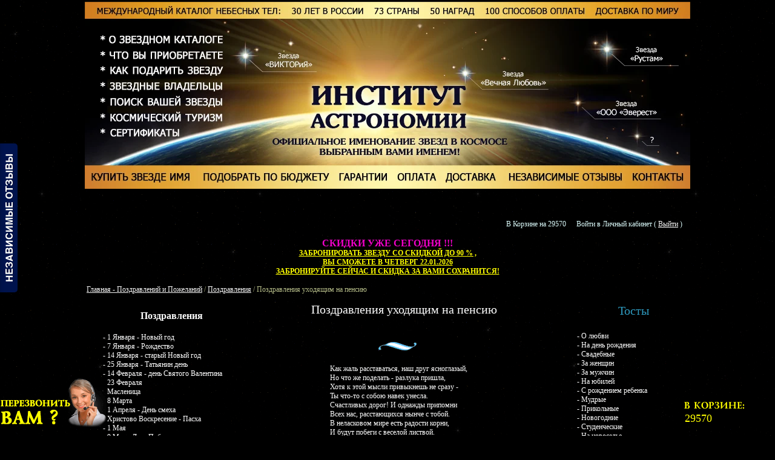

--- FILE ---
content_type: text/html; charset=UTF-8
request_url: https://astroinstitute.ru/pozdravlenie/pozdrav/pen/2.php
body_size: 17439
content:
<!DOCTYPE HTML PUBLIC "-//W3C//DTD HTML 4.01 Transitional//EN">
<html>
<head>

<title>Поздравления уходящим на пенсию</title>
<meta http-equiv="Content-Type" content="text/html; charset=utf-8">
<meta name="Description" content="Поздравления уходящим на пенсию
">
<LINK href="../../css.css" tppabs="/pozdravlenie/css.css" type="text/css" rel="stylesheet">
<script type='text/javascript'>
function addf() {
var browser = navigator.appName;
if (browser.match('Explorer')) {
window.external.AddFavorite('../../index.php'/*tpa=/pozdravlenie/*/, 'Пожелания и Поздравления - Поздравления, тосты, афоризмы и СМС поздравления');
} else alert('Ваш браузер не поддерживает функцию автоматического добавления страницы в закладки.\n\nЧтобы вручную добавить эту страницу в закладки, нажмите CTRL+D');
}

function allClose(){
	var list = document.getElementById("open").getElementsByTagName("span");
	for(var i=0;i<list.length;i++){
		list[i].style.display = "none";
	}
}
function openMenu(node){
	var subMenu = node.parentNode.getElementsByTagName("span")[0];
	subMenu.style.display == "none" ? subMenu.style.display = "block" : subMenu.style.display = "none";
}

</script>
<!-- Начало Роскомнадзор счетчик Гугл аналитика скрыть https://habr.com/ru/companies/click/articles/915364/ -->

<!-- Не менять скрипт, в нем отложенная загрузка на 5 сек.  -->
<!-- Global site tag (gtag.js) - Google Analytics -->
<!--<script async src="https://www.googletagmanager.com/gtag/js?id=G-1LJZPY5L7R"></script>
<script>
    setTimeout(function(){
        // Код вынутый из счетчика
    window.dataLayer = window.dataLayer || [];
    function gtag(){dataLayer.push(arguments);}
    gtag('js', new Date());

    gtag('config', 'G-1LJZPY5L7R');
        // Конец кода вынутого из счетчика
    }, 5000);
</script>-->
<!-- End Global site tag (gtag.js) - Google Analytics -->
<!-- Конец Роскомнадзор счетчик Гугл аналитика скрыть https://habr.com/ru/companies/click/articles/915364/ -->
</head>
<body>
  <div align="center">
      <link rel="stylesheet" type="text/css" href="/space.css" tppabs="/space.css">


<!-- код для вставки — баннер болезнь вирус -->
<!--<br>
<div class="stars" style="margin: auto;width:1000px;wibox-shadow: rgb(255, 155, 1) 0px -1px 15px 2px;background-color: rgba(196, 81, 5, 0.258824);"><table><tbody><tr><td width="150px" style="padding-left:30px;" class="move"><b>Переезд<br></b></td><td width="650px">
                <br>
                Проект «Именование Звезд» с доменного имени ROSKOCMOC.ru переехал на этот и домен ROSASTRONOMY.ru, по вопросам гарантийных обязательств и для управления приобретенными правами, обращайтесь по данным адресам. Для повышения качества посещения данного и доменного имени ИнститутАстрономии.рф (для удобства восприятия далее сокращенно на сайте(с пробелами или без): Институт Астрономии),  мы используем cookie-файлы и другие технологии в соотв. с <a href="https://astroinstitute.ru/dogovor/confidential/" rel="nofollow" style="color: #ffffff; text-decoration: underline">Политикой защиты данных</a>, <a href="https://astroinstitute.ru/dogovor/privacy-policy/" rel="nofollow" style="color: #ffffff; text-decoration: underline">соглашением о конфиденциальности</a> и условиями <a href="https://astroinstitute.ru/dogovor/" rel="nofollow" style="color: #ffffff; text-decoration: underline">пользовательского соглашения</a> заключаемые с Продавцом ООО «МКС». Если вы остаетесь на сайте, это означает, что вы ознакомлены и принимаете их. Продавец не связан с Госкорпорацией «Роскосмос».
                <br>
                <br></td>
            <td width="150px" style="padding-left:30px;" class="move"><b><a href="#">ПРИНИМАЮ</a> (скрыть)<br></b></td></td>
        </tr></tbody></table></div>
<br>-->

<!-- код - баннер болезнь вирус -->

<!--<br>
<div class="stars" style="margin: auto;width:1000px;wibox-shadow: rgb(255, 155, 1) 0px -1px 15px 2px;background-color: rgba(196, 81, 5, 0.258824);"><table><tbody><tr><td width="150px" style="padding-left:30px;" class="move"><b>КОРОНАВИРУС<br>РЕЖИМ РАБОТЫ</b></td><td width="100px" style="text-align:center;"></td><td width="650px">
                <br>
                Во время пандемии коронавирусом и мы, и службы доставки - продолжаем работать для вас. <br>
                И сегодня, и всегда, круглосуточно и без выходных!<br>
                Это наш вклад в борьбу с вирусом, ведь самоизоляция не повод перестать поздравлять с праздниками!
                <br>
                <br></td>
        </tr></tbody></table></div>
<br>--><!-- код конец - баннер болезнь вирус -->


<link  rel="stylesheet" href="/js/jquery-ui-1.9.2.custom.css"/>
<table width="1000px" align="center" style="background: #000;"><tr><td><img src="/header/header10.webp" title="Международный Каталог Небесных Тел &laquo;ЗВЕЗДНЫЙ КАТАЛОГ РОССИИ&raquo;" width="1000" height="309" border="0" align="middle" usemap="#Map" />
          <map name="Map" id="Map"><area shape="rect" coords="186,259,410,308" href="/readyNabor.php" target="_parent" title="СИСТЕМА НАГЛЯДНО СГЕНЕРИРУЕТ ПОДАРКИ ПОД ВАШ БЮДЖЕТ" class="style107" /><area shape="rect" coords="793,45,997,206" href="/sovet.php"  target="_parent" title="Как выбрать Имя для звезды" class="style107" /><area shape="rect" coords="241,61,390,141" href="/sovet.php"  target="_parent" title="Как выбрать Имя для звезды" class="style107" /><area shape="rect" coords="598,82,783,163" href="/sovet.php"  target="_parent" title="Как выбрать Имя для звезды" class="style107" /><area shape="rect" coords="284,227,731,247" href="/"  target="_parent" title="На главную страницу -  Международный Каталог Небесных Тел ИнститутАстрономии.рф" class="style107" /><area shape="rect" coords="352,192,642,226" href="/"  target="_parent" title="На главную страницу -  Международный Каталог Небесных Тел ИнститутАстрономии.рф" class="style107" /><area shape="rect" coords="838,-2,1003,37" href="/delivery.php" target="_parent" title="Доставка по всему миру, более 130 городов для самовывоза" class="style107" /><area shape="rect" coords="559,-4,649,37" href="/sertifikati.php" target="_parent" title="Сертификаты и награды Международного Каталога Небесных Тел" class="style107" /><area shape="rect" coords="0,0,556,36" href="/catalog.php" target="_parent" title="73 Страны" class="style107" />
        <area shape="rect" coords="508,247,588,311" href="/oplata/" class="oplata" target="_parent" title="Оплата более 100 способов">
          <area shape="rect" coords="0,74,239,100" href="/documents.php" target="_parent" title="Что Вы приобретаете? Документы тем, кто хочет купить Звезду!" class="style107" />
            <area shape="rect" coords="415,259,507,311" href="/garantii.php" target="_parent" title="ГАРАНТИИ - ИНСТИТУТ-АСТРОНОМИИ.РФ " class="style107" />
            <area shape="rect" coords="652,-1,835,35" href="/oplata/" target="_parent" title="Более 100 способов оплаты" class="style107" />
            <area shape="rect" coords="422,45,567,192" href="/"  target="_parent" title="На главную страницу -  Международный Каталог Небесных Тел ИнститутАстрономии.рф" class="style107" />
            <area shape="rect" coords="-5,242,182,309" href="/order.php" target="_parent" title="Купить Имя Звезде в космосе-Интернет-магазин" class="style107" />
            <area shape="rect" coords="2,152,236,177" href="/name.php" target="_parent" title="ПОИСК ЗАРЕГИСТРИРОВАННОГО НЕБЕСНОГО ТЕЛА В МЕЖДУНАРОДНОМ КАТАЛОГЕ НЕБЕСНЫХ ТЕЛ/ЗВЕЗДНОМ КАТАЛОГЕ" class="style107" />
            <area shape="rect" coords="584,268,693,308" href="/delivery.php" target="_parent" title="Доставка по всему миру" class="style107" />
            <area shape="rect" coords="898,233,1001,319" href="/contact.php" target="_parent" title="Салоны продаж и Контактная информация ИнститутАстрономии.рф" class="style107" />
            <area shape="rect" coords="691,263,897,308" href="/guestbook.php" target="_parent" title="Независимые отзывы о ИнститутАстрономии.рф" class="style107" />
            <area shape="rect" coords="-1,46,237,75" href="/catalog.php" target="_parent" title="ОФИЦИАЛЬНАЯ РЕГИСТРАЦИЯ ИМЕНИ ЗВЕЗДЫ В ИНСТИТУТ-АСТРОНОМИИ.РФ " class="style107" />
            <area shape="rect" coords="2,126,232,151" href="/megastars.php" target="_parent" title="Звёздные владельцы из мира шоу-бизнеса" class="style107" />
            <area shape="rect" coords="-1,99,231,124" href="/sovet.php" target="_parent" title="Как подарить Звезду?" class="style107" />
            <area shape="rect" coords="1,179,237,205" href="/kosmoturizm.php" target="_parent" title="Космический туризм официально от ИнститутАстрономии.рф" class="style107" />
            <area shape="rect" coords="1,205,234,232" href="/sertifikati.php"  target="_parent" title="Сертификаты и награды Международного Каталога Небесных Тел" class="style107" />
      </map></td></tr></table>
<script type="text/javascript">
//<![CDATA[
function addLink() {
var body_element = document.getElementsByTagName('body')[0];
var selection = window.getSelection();
var pagelink = "<br />Назовите Звезду в космосе Именем дорогого вам человека!<br /> Оригинальный, незабываемый, вечный подарок!<br />https://astroinstitute.ru"; // Ссылка на ваш сайт и его название
var copytext = selection + pagelink;
var newdiv = document.createElement('div');
newdiv.style.position = 'absolute';
newdiv.style.left = '-99999px';
body_element.appendChild(newdiv);
newdiv.innerHTML = copytext;
selection.selectAllChildren(newdiv);
window.setTimeout( function() {
body_element.removeChild(newdiv);
}, 0);
}
document.oncopy = addLink;
//]]>
</script>


<br>
<br>



<!-- код для вставки — баннер новый сайт rosastronomy.ru -->
<!-- код конец - баннер  новый сайт --><br>
		<tr><td><script type="text/javascript" src="/jquery.min.js"></script>
<script type="text/javascript" src="/js/jquery.cookie.js"></script>
<style>
   @font-face {
	font-family:Lazurski-Bold;
	src:url('/font/lazurskibold.ttf'), url('/font/lazurskibold.eot');
       font-display: fallback;
}
.kroshki{
    height:20px;
    padding:0px;
}
.kroshki li{
    float:left;
    text-decoration: none;
    font-size: 10px;
    list-style: none;
}
a:hover {
text-decoration: underline;
color: #FF0000;
}
a:visited {
text-decoration: none;
color: #cfcdcd;
}
a:link {
color: #f5f5f5;
}
.kroshki li:before{
content: "»";
font-size: 19px;
color:#fff;
font-family: Lazurski-Bold;
position: relative;
top: 2px;
padding-right: 2px;
}
.cityvar{
    color:#fff;
}
.city_list{
    list-style:none;
}
.zaglavCity{
    color: rgb(0, 199, 216);
font-size: 20px;
}
.login{
    color: white;
text-align: center;
border-radius: 3px;
font-size: 15px;
}
.cart{
font-size:12px;color:#DDFDFD;
font-family:Tahoma;
}
.citys{
width: 950px;
height: 300px;
position: fixed;
top: 100px;
background-color: #000;
border: 1px solid #fff;
z-index: 9999;
overflow: auto;
border-radius: 12px;
left: 50%;
margin-left: -475px;
}
#city_win{
	position:absolute;
	padding:20px;
	background-color:#999;
	top:25px;
	background-color:#FFF;
	border:10px solid #e1dfdf;
	display:block;
	z-index: 999999999;
	display:block;
	width:936px;
	height:350px;
}
#cityL a{
    color:#000;
    height:15px;
    width:14px;
    cursor:pointer;

}
#cityL a:hover{
cursor:pointer;
}
#city_win table tr td{
	vertical-align:top;
	font-size:12px;
}
#cus{
	width:34px;
	height:18px;
	background-image:url(../../../../../../images/cusoc.png);
	position:absolute;
	top:-18px;
}
#cityTabs{
    margin:0px;
    margin-left:-57px;
    margin-bottom:20px;
    font-size:24px;
}
#cityTabs li{
    list-style: none;
    float:left;
    margin-left: 20px;
}
.rigen{
    color:#444;
}
.rigen:hover{
    color:blue;
    cursor:pointer;
}
#cus{
	width:34px;
	height:18px;
	position:absolute;
	top:-18px;
}
.cityton{
width:100%;
height:4000px;
position:fixed;
top:0px;
left:0px;
background-color:rgba(0, 0, 0, 0.7);
z-index: 99999999;
display:none;
}
.searchcity{
width:100%;
height:40px;
position:absolute;
top:0px;
border-bottom:3px solid #e1dfdf;
left:0px;
overflow:auto;
}
.rigenblock{
width:347px;
height:344px;
border-right:3px solid #e1dfdf;
position:absolute;
top:44px;
overflow:auto;
color:#000;
left:0px;
}
.glblock{
position: absolute;
top: 40px;
height: 350px;
width: 626px;
left: 350px;
overflow: auto;
}
.rigenlist{
list-style: none;
margin: 0px;
padding: 0px;
}
.rigenlist li{
border-top: 1px solid #ccc;
}
.cityCl{
cursor:pointer;
}
.cityCl:hover{
background-color:rgb(223, 223, 223);
}
.cityList{
margin: 0px;
color: #000;
width: 157px;
float: left;
}
.cityList li{
list-style:none;
}
</style>
<table width="1000px" align="center" class="lineInfo"><tr>
<td width="260px" style="text-align:right;position:relative;"><span class="cart cartName" style="font-family:Tahoma;">В Корзине на 29570 <nobr class='rubl rubl14'></nobr> </span><span style="text-align:right;font-size: 12px;padding-right: 10px;color:#DDFDFD;margin-left: 14px;"><a href="/lk.php" style="text-decoration:none; color:#DDFDFD; font-family:Tahoma;"> Войти в Личный кабинет </a>( <a href='?exits=1'>Выйти</a> )</span></td>
<div class="login"><!--Войти--></div></td>
</tr>
</table>
<script>
$().ready(function(){
$('.logins').click(function(){
$("#autification, .cityton").css('display','block');
});
$('.closeAut').click(function(){
$("#autification, .cityton").css('display','none');
});
$('.cart').click(function(){
$('.customCart').css('display','block');
$('.cityton').css('display','block');
if(window.location.pathname != "/katalog/"){
$.post('/cart_cust.php',{mix:$.cookie('mixed')}, function(d){$('.cartBody').html(d);});
}else{
$.post('/cart_custKatalog.php',{mix:$.cookie('mixed')}, function(d){$('.cartBody').html(d);});
}
});
$('.cityton').click(function(){
$('.customCart').css('display','none');
$(this).css('display','none');
$("#autification, .cityton").css('display','none');
});
$('.closeCart').click(function(){
$('.customCart').css('display','none');
$('.cityton').css('display','none');
});
});
</script>
<style>
.logins{
cursor:pointer;
}
.customCart{
width: 800px;
height: 94%;
border: 1px solid #ccc;
background-color: #fff;
position: fixed;
top: 3%;
left: 50%;
margin-left: -400px;
z-index: 99999999999999;
display: none;
}
.cartBody{
height:92%;
width:100%;
overflow:auto;
}
.customCart td{
font-size:12px;
color:#000;
}
.customCart table{
width:600px;
}
#autification{
display:none;
width: 250px;
height: 290px;
background-color:rgb(56, 181, 199);
position: fixed;
left: 50%;
margin-left: -125px;
top: 50%;
margin-top: -150px;
z-index: 999999999;
}
#autification2{
display: none;
width: 250px;
height: 290px;
background-color: rgb(56, 181, 199);
margin-left: auto;
margin-top: auto;
position: absolute;
z-index: 999999999;
right: 0px;
}
#autification span{
font-size: 22px;
color: #fff;
}
#autification form{
margin:20px;
}
#autification input{
font-size:16px;
}
#autification2 span{
font-size: 22px;
color: #fff;
}
#autification2 form{
margin:20px;
}
#autification2 input{
font-size:16px;
width:200px;
}
.topPanels{
width: 231px;
border-radius: 9px 9px 0px 0px;
padding: 10px;
border: 1px solid #333;
height: 3px;
border: 0px;
}
.closeAut{
cursor:pointer;
position: absolute;
background: red;
border-radius: 25px;
width: 16px;
text-align: center;
color: #fff;
font-weight: bold;
top: 2px;
right: 5px;
font-size: 12px;
border: 1px solid #fff;
}
.closeAut:hover{
color: #ccc;
border: 1px solid #ccc;
}
</style>
<div class="customCart">
<img src="/images/close_8520.png" style="position:absolute; top:-12px; right:-12px; cursor:pointer;" class="closeCart">
<div class="cartBody"></div>
<div style="text-align:center; color:#000;"><a href="/order.php" style="color:rgb(6, 6, 177);">КОРЗИНА НАГЛЯДНО ПОКАЗЫВАЕТ ТО, ЧТО ВЫ ЗАКАЗЫВАЕТЕ,<br>
ОТПРАВИТЬ ЗАКАЗ МОЖНО НА 5 ШАГЕ СТРАНИЦЫ ФОРМЫ БРОНИРОВАНИЯ<br>
        ПЕРЕЙТИ ...</a></div>
</div>
<div class="cityton"></div>
<div id="autification">
<div class="topPanels"><span style="margin-top: -9px;
margin-top: 0px;
display: block;
font-weight: bold;
text-align: center;
color: #ffffff;
font-family: Lazurski-Bold;
font-size: 24px;">Личный кабинет</span><img src="/images/close_8520.png" style="position: absolute;
top: -13px;
right: -13px;
cursor: pointer;
width: 25px;" class="closeAut"></div>
<form method="post">
<span style="font-size: 12px;
font-family: Tahoma;">Номер заказа:</span><br>
<input type="text" name="orderID"><br>
<span style="font-size: 12px;
font-family: Tahoma;">Email:</span><br>
<input type="text" name="email"><br>
<input type="submit" value="Войти в личный кабинет" name="login" style="font-size: 12px;
font-family: Tahoma;">
</form>
<p style="text-align: left;
font-size: 14px;
width: 200px;
margin-left: 20px;
color: #ffffff;">Данные для входа есть в письме с Вашим заказом. <br>Для совершения заказа перейдите в <br><a href="/order.php" style="color:blue">МАГАЗИН ЗВЕЗД</a></p>
</div>
</td></tr>
  <p><script>
window.onload = function() {
    var frames = document.getElementsByTagName("iframe");
    for (var i = 0; i < frames.length; i++) {
        frames[i].src += "&wmode=opaque";
    }
}
$().ready(function(){
d = new Date();
UTCtime = d.getTimezoneOffset();
height=screen.height;  
$.post('/timeGMT.php',{timec:UTCtime, mix:$.cookie('mixed'), hei:height},function(d){});
});
</script>
<script>
if(!$.cookie('time')){
    d = new Date();
   $.cookie('time', d.getTime()); 
}
// ********** MAKE YOUR CHANGES HERE
var text="СКИДКИ УЖЕ СЕГОДНЯ !!! " // YOUR 
var speed=80 // SPEED OF FADE
var uslovie=0;
var time=1363282752586;
var bliz="СКОРО СКИДКИ !!!";
var last22="СКИДКИ СЕГОДНЯ И ЗАВТРА!!! ";
if(uslovie != 0)text=bliz;
else{
    ds = new Date();
}
// ********** LEAVE THE NEXT BIT ALONE!
if (document.all||document.getElementById){
document.write('<a href="/news.php" style=\"text-decoration:none;\"><span id="highlight" style="font-weight:bold; font-family: Tahoma; font-size:16px">' + text + '</span><br/></a>')
document.write('<span style="font-weight:bold; color:yellow;font-family: Tahoma;">');
var storetext=document.getElementById? document.getElementById("highlight") : document.all.highlight
}
else
document.write(text)
var hex=new Array("00","14","28","3C","50","64","78","8C","A0","B4","C8","DC","F0")
var r=1
var g=1
var b=1
var seq=1
function changetext(){
rainbow="#"+hex[r]+hex[g]+hex[b]
storetext.style.color=rainbow
}
function change(){
if (seq==6){
b--
if (b==0)
seq=1
}
if (seq==5){
r++
if (r==12)
seq=6
}
if (seq==4){
g--
if (g==0)
seq=5
}
if (seq==3){
b++
if (b==12)
seq=4
}
if (seq==2){
r--
if (r==0)
seq=3
}
if (seq==1){
g++
if (g==12)
seq=2
}
changetext()
}
function starteffect(){
if (document.all||document.getElementById)
flash=setInterval("change()",speed)
}
starteffect()
                </script>
                </font><a href="/news.php" style="color: #FFFF00; font-family: Tahoma;" class="discount">ЗАБРОНИРОВАТЬ ЗВЕЗДУ СО СКИДКОЙ ДО 90 % , <br>ВЫ СМОЖЕТЕ
                <script language="javascript" type="text/javascript"><!--
var d = new Date();
if(uslovie !=0)d.setTime(time);
s = d.getDate();
s = s+uslovie;
d.setDate(s);
var day=new Array("В ВОСКРЕСЕНЬЕ","В ПОНЕДЕЛЬНИК","ВО ВТОРНИК",
"В СРЕДУ","В ЧЕТВЕРГ","В ПЯТНИЦУ","В СУББОТУ");

var month=new Array("01","02","03","04","05","06",
"07","08","09","10","11","12");
document.write(day[d.getDay()]+" " +d.getDate()+ "." + month[d.getMonth()]
+ "." + d.getFullYear() + "</a>");
document.write('<br><a href="/news.php" style="color: #FFFF00; " class="discount"><span style="font-size:12px; font-family: Tahoma;font-weight:bold;">ЗАБРОНИРУЙТЕ СЕЙЧАС И СКИДКА ЗА ВАМИ СОХРАНИТСЯ!</span></a>');
document.write('</span>');
//--></script>
<script>
$('.discount').hover(function(){
	$('a.discount').css("text-decoration", 'underline');
}, function(){
	$('a.discount').css("text-decoration", 'none');
});
</script>
</p>
</div>
<table width="1000" border="0" align="center" >
	<tr>
		<td>
		<p align="left"><font color="#B5BC88"><a href="../../index.php" tppabs="/pozdravlenie/index.php">Главная - Поздравлений и Пожеланий</a> /
		<a href="../index.php" tppabs="/pozdravlenie/pozdrav/">Поздравления</a> / Поздравления уходящим на пенсию</font></td>
	</tr>
</table>
</div>

<table align="center" cellpadding="0" cellspacing="0" class="ob">
  <tr>
    <td class="obleft">
    <table cellspacing="0" cellpadding="0" class="spl" height="100%">
        <tr>
          <td class="splv"><h1>Поздравления</h1></td>
       </tr> 
        <tr height="100%" >
          <td class="splc" valign="top">
          <a href="../ny/index.php" tppabs="/pozdravlenie/pozdrav/ny/index.php" class="lspl">- 1 Января - Новый год</a><br>
            <a href="../7y/index.php" tppabs="/pozdravlenie/pozdrav/7y/index.php" class="lspl">- 7 Января - Рождество</a><br>
            <a href="../14y/index.php" tppabs="/pozdravlenie/pozdrav/14y/index.php" class="lspl">- 14 Января - старый Новый год</a><br>
            <a href="../25y/index.php" tppabs="/pozdravlenie/pozdrav/25y/index.php" class="lspl">- 25 Января - Татьянин день</a><br>
            <a href="../14f/index.php" tppabs="/pozdravlenie/pozdrav/14f/index.php" class="lspl">- 14 Февраля - день Святого Валентина </a><br>
            <a href="../23f/index.php" tppabs="/pozdravlenie/pozdrav/23f/index.php" class="lspl">- 23 Февраля </a><br>
            <a href="../mas/index.php" tppabs="/pozdravlenie/pozdrav/mas/index.php" class="lspl">- Масленица </a><br>
            <a href="../8ma/index.php" tppabs="/pozdravlenie/pozdrav/8ma/index.php" class="lspl">- 8 Марта </a><br>
            <a href="../1ap/index.php" tppabs="/pozdravlenie/pozdrav/1ap/index.php" class="lspl">- 1 Апреля - День смеха</a><br>
            <a href="../pas/index.php" tppabs="/pozdravlenie/pozdrav/pas/index.php" class="lspl">- Христово Воскресение - Пасха </a><br>
            <a href="../1mai/index.php" tppabs="/pozdravlenie/pozdrav/1mai/index.php" class="lspl">- 1 Мая </a><br>
            <a href="../9mai/index.php" tppabs="/pozdravlenie/pozdrav/9mai/index.php" class="lspl">- 9 Мая - День Победы </a><br>
            <a href="../pz/index.php" tppabs="/pozdravlenie/pozdrav/pz/index.php" class="lspl">- Последний звонок </a><br>
            <a href="../12iu/index.php" tppabs="/pozdravlenie/pozdrav/12iu/index.php" class="lspl">- 12 Июня - День России </a><br>
            <a href="../vv/index.php" tppabs="/pozdravlenie/pozdrav/vv/index.php" class="lspl">- Выпускной вечер </a><br>
            <a href="../1se/index.php" tppabs="/pozdravlenie/pozdrav/1se/index.php" class="lspl">- 1 Сентября - День знаний </a><br>
            <a href="../5ok/index.php" tppabs="/pozdravlenie/pozdrav/5ok/index.php" class="lspl">- 5 Октября - День учителя </a><br>
            <a href="../boss/index.php" tppabs="/pozdravlenie/pozdrav/boss/index.php" class="lspl">- Владельцу фирмы </a><br>
            <a href="../voen/index.php" tppabs="/pozdravlenie/pozdrav/voen/index.php" class="lspl">- Военным, призывникам </a><br>
            <a href="../index.php" tppabs="/pozdravlenie/pozdrav/index.php" class="lspl">- Восточный гороскоп </a><br>
            <a href="../gd/index.php" tppabs="/pozdravlenie/pozdrav/gd/index.php" class="lspl">- Гороскоп друидов </a><br>
            <a href="../kol/index.php" tppabs="/pozdravlenie/pozdrav/kol/index.php" class="lspl">- Коллеге </a><br>
            <a href="../kpod/index.php" tppabs="/pozdravlenie/pozdrav/kpod/index.php" class="lspl">- К подарку </a><br>
            <a href="../loj/index.php" tppabs="/pozdravlenie/pozdrav/loj/index.php" class="lspl">- Любимой, жене, подруге </a><br>
            <a href="../lom/index.php" tppabs="/pozdravlenie/pozdrav/lom/index.php" class="lspl">- Любимому, мужу </a><br>
            <a href="../sva/index.php" tppabs="/pozdravlenie/pozdrav/sva/index.php" class="lspl">- На свадьбу </a><br>
            <a href="../ub/index.php#sva" tppabs="/pozdravlenie/pozdrav/ub/index.php#sva" class="lspl">- На свадебный юбилей </a><br>
            <a href="../nach/index.php" tppabs="/pozdravlenie/pozdrav/nach/index.php" class="lspl">- Начальнику </a><br>
            <a href="../ub/index.php" tppabs="/pozdravlenie/pozdrav/ub/index.php" class="lspl">- На юбилей по годам </a><br>
            <a href="../novr/index.php" tppabs="/pozdravlenie/pozdrav/novr/index.php" class="lspl">- Новорожденному </a><br>
            <a href="../1kl/index.php" tppabs="/pozdravlenie/pozdrav/1kl/index.php" class="lspl">- Первокласснику </a><br>
            <a href="../index.php#grzn" tppabs="/pozdravlenie/pozdrav/index.php#grzn" class="lspl">- По знакам Зодиака </a><br>
            <a href="../poj/index.php" tppabs="/pozdravlenie/pozdrav/poj/index.php" class="lspl">- Пожелания </a><br>
            <a href="../imj/index.php" tppabs="/pozdravlenie/pozdrav/imj/index.php" class="lspl">- По именам - женщинам </a><br>
            <a href="../imm/index.php" tppabs="/pozdravlenie/pozdrav/imm/index.php" class="lspl">- По именам - мужчинам </a><br>
            <a href="../praz/index.php" tppabs="/pozdravlenie/pozdrav/praz/index.php" class="lspl">- Праздничные </a><br>
            <a href="../prof/index.php" tppabs="/pozdravlenie/pozdrav/prof/index.php" class="lspl">- Профессиональные </a><br>
            <a href="../reb/index.php" tppabs="/pozdravlenie/pozdrav/reb/index.php" class="lspl">- Ребенку </a><br>
            <a href="../stu/index.php" tppabs="/pozdravlenie/pozdrav/stu/index.php" class="lspl">- Студенту </a><br>
            <a href="../dr/index.php" tppabs="/pozdravlenie/pozdrav/dr/index.php" class="lspl">- С днем рождения</a> <br>
            <a href="../nov/index.php" tppabs="/pozdravlenie/pozdrav/nov/index.php" class="lspl">- С новосельем </a><br>
            <a href="../razv/index.php" tppabs="/pozdravlenie/pozdrav/razv/index.php" class="lspl">- С разводом, 2-м браком </a><br>
            <a href="../ub/index.php" tppabs="/pozdravlenie/pozdrav/ub/index.php" class="lspl">- С юбилеем </a><br>
            <a href="index.php" tppabs="/pozdravlenie/pozdrav/pen/index.php" class="lspl">- Уходящим на пенсию </a><br>
            <a href="../uch/index.php" tppabs="/pozdravlenie/pozdrav/uch/index.php" class="lspl">- Учителю </a><br>
            <a href="../index.php#grzn" tppabs="/pozdravlenie/pozdrav/index.php#grzn" class="lspl">- Цветочный гороскоп </a><br>
            <a href="../index.php" tppabs="/pozdravlenie/pozdrav/index.php" class="lspl"><b>- Все темы </b> </a></td>
       
  
          <td bgcolor="#F3F3DD"></td>

          </td>
        </tr>
      
      </table>    
    </td>
    <td class="obcent"><div class="otst">
		<div align="right">		<h1 class="red" align="center">Поздравления уходящим на пенсию</h1>
		<table border="0" width="76%" id="table5"><br>
			<tr class="txt">
				<td class="txt">
	           <br><img border="0" src="../../im/line.gif" tppabs="/pozdravlenie/im/line.gif"><br><br>
Как жаль расставаться, наш друг ясноглазый,<br>
Но что же поделать - разлука пришла,<br>
Хотя к этой мысли привыкнешь не сразу -<br>
Ты что-то с собою навек унесла.<br>
Счастливых дорог! И однажды припомни<br>
Всех нас, расстающихся нынче с тобой.<br>
В неласковом мире есть радости корни,<br>
И будут побеги с веселой листвой.<br>
<br><img border="0" src="../../im/line.gif" tppabs="/pozdravlenie/im/line.gif"><br><br>
Как ни грустно, все завершается,<br>
Сквозь судьбу пролегли года,<br>
И поэтому мы прощаемся,<br>
Но, конечно, не навсегда.<br>
Пусть останется в сердце песнею<br>
Все, что грело так много лет,<br>
Все, что сделали с вами вместе мы,<br>
В этой жизни оставив след...

	            </td>
			</tr>
		</table>

                <p align="center">	
                    <a href="index.php" tppabs="/pozdravlenie/pozdrav/pen/index.php"><font size="3">В начало</font></a> 
 			    </p>

				<p align="center">
<a href="index.php" tppabs="/pozdravlenie/pozdrav/pen/index.php">-1- &nbsp;</a><font color="#818181">-2- &nbsp;</font> </p>
	          
      	</div>


          
      </div></td>
     <td class="obright" bgcolor="#F5F7E9"><table cellspacing="0" cellpadding="0" class="spr">
        <tr>
          <td class="spr_t"><h1 class="dop">Тосты</h1></td>
        </tr>
        <tr>
          <td class="sprc">
          <a href="../../tost/love/index.php" tppabs="/pozdravlenie/tost/love/index.php" class="lspl">- О любви</a><br>
            <a href="../../tost/dr/index.php" tppabs="/pozdravlenie/tost/dr/index.php" class="lspl">- На день рождения </a><br>
            <a href="../../tost/sva/index.php" tppabs="/pozdravlenie/tost/sva/index.php" class="lspl">- Свадебные</a><br>
            <a href="../../tost/jen/index.php" tppabs="/pozdravlenie/tost/jen/index.php" class="lspl">- За женщин</a><br>
            <a href="../../tost/muj/index.php" tppabs="/pozdravlenie/tost/muj/index.php" class="lspl">- За мужчин</a><br>
            <a href="../../tost/ybiley/index.php" tppabs="/pozdravlenie/tost/ybiley/index.php" class="lspl">- На юбилей</a><br>
            <a href="../../tost/baby/index.php" tppabs="/pozdravlenie/tost/baby/index.php" class="lspl">- С рождением ребенка</a><br>
            <a href="../../tost/mdr/index.php" tppabs="/pozdravlenie/tost/mdr/index.php" class="lspl">- Мудрые</a><br>
            <a href="../../tost/pricol/index.php" tppabs="/pozdravlenie/tost/pricol/index.php" class="lspl">- Прикольные</a><br>
            <a href="../../tost/ny/index.php" tppabs="/pozdravlenie/tost/ny/index.php" class="lspl">- Новогодние</a><br>
            <a href="../../tost/stud/index.php" tppabs="/pozdravlenie/tost/stud/index.php" class="lspl">- Студенческие</a><br>
            <a href="../../tost/novosel/index.php" tppabs="/pozdravlenie/tost/novosel/index.php" class="lspl">- На новоселье</a><br>
            <a href="../../tost/povod/index.php" tppabs="/pozdravlenie/tost/povod/index.php" class="lspl">- Был бы повод </a><br>
            <a href="../../tost/9may/index.php" tppabs="/pozdravlenie/tost/9may/index.php" class="lspl">- На 9 Мая</a><br>
            <a href="../../tost/index.php" tppabs="/pozdravlenie/tost/index.php" class="lspl"><b>- Все темы </b></a><br>
</td>
        </tr>
        <tr>
          <td class="spr_n">&nbsp;</td>
        </tr>
      </table>
	<table border="0" width="100%" id="table3" cellspacing="0" cellpadding="0" bgcolor="#000">
		<tr>
			<td>&nbsp;</td>
		</tr>
	</table>

	  <table cellspacing="0" cellpadding="0" class="spr">
        <tr>
          <td class="spr_af"><h1 class="dop">Афоризмы</h1></td>
        </tr>
        <tr>
          <td class="sprc">
               <a href="../../aforizm/oshizni/index.php" tppabs="/pozdravlenie/aforizm/oshizni/index.php" class="lspl">- О жизни</a><br>
            <a href="../../aforizm/olove/index.php" tppabs="/pozdravlenie/aforizm/olove/index.php" class="lspl">- О любви</a><br>
            <a href="../../aforizm/prikol/index.php" tppabs="/pozdravlenie/aforizm/prikol/index.php" class="lspl">- Прикольные</a><br>
            <a href="../../aforizm/child/index.php" tppabs="/pozdravlenie/aforizm/child/index.php" class="lspl">- О детях</a><br>
            <a href="../../aforizm/job/index.php" tppabs="/pozdravlenie/aforizm/job/index.php" class="lspl">- О работе</a><br>
            <a href="../../aforizm/drujba/index.php" tppabs="/pozdravlenie/aforizm/drujba/index.php" class="lspl">- О дружбе</a><br>
            <a href="../../aforizm/obuchebe/index.php" tppabs="/pozdravlenie/aforizm/obuchebe/index.php" class="lspl">- Об учебе</a><br>
            <a href="../../aforizm/muj/index.php" tppabs="/pozdravlenie/aforizm/muj/index.php" class="lspl">- О мужчинах</a><br>
            <a href="../../aforizm/jen/index.php" tppabs="/pozdravlenie/aforizm/jen/index.php" class="lspl">- О женщинах</a><br>
            <a href="../../aforizm/chelovek/index.php" tppabs="/pozdravlenie/aforizm/chelovek/index.php" class="lspl">- О человеке</a><br>
            <a href="../../aforizm/index.php" tppabs="/pozdravlenie/aforizm/index.php" class="lspl"><b>- Все темы </b></a><br>
</td>
        </tr>
        <tr>
          <td class="spr_n">&nbsp;</td>
        </tr>
      </table>
	  <table border="0" width="100%" id="table2" cellspacing="0" cellpadding="0">
		<tr>
			<td bgcolor="#000">&nbsp;</td>
		</tr>
	</table>

	  <table cellspacing="0" cellpadding="0" class="spr">
        <tr>
          <td class="spr_sms"><h1 class="dop">СМС поздравления</h1></td>
        </tr>
        <tr>
          <td class="sprc">
           <a href="../../sms/pozdr/sv/index.php" tppabs="/pozdravlenie/sms/pozdr/sv/index.php" class="lspl">- К свадьбе</a><br>
            <a href="../../sms/pozdr/dr/index.php" tppabs="/pozdravlenie/sms/pozdr/dr/index.php" class="lspl">- С Днем рождения</a><br>
            <a href="../../sms/pozdr/ub/index.php" tppabs="/pozdravlenie/sms/pozdr/ub/index.php" class="lspl">- На юбилей</a><br>
            <a href="../../sms/pozdr/ng/index.php" tppabs="/pozdravlenie/sms/pozdr/ng/index.php" class="lspl">- На новый год</a><br>
            <a href="../../sms/pozdr/poj/index.php" tppabs="/pozdravlenie/sms/pozdr/poj/index.php" class="lspl">- Пожелания</a><br>
            <a href="../../sms/pozdr/23f/index.php" tppabs="/pozdravlenie/sms/pozdr/23f/index.php" class="lspl">- На 23 Февраля</a><br>
            <a href="../../sms/pozdr/8m/index.php" tppabs="/pozdravlenie/sms/pozdr/8m/index.php" class="lspl">- На 8 марта</a><br>
            <a href="../../sms/pozdr/index.php" tppabs="/pozdravlenie/sms/pozdr/index.php" class="lspl"><b>- Все темы </b></a><br>
</td>
        </tr>
        <tr>
          <td class="spr_n">&nbsp;</td>
        </tr>
      </table>
	<table border="0" width="100%" id="table1" cellspacing="0" cellpadding="0">
		<tr>
			<td bgcolor="#000">&nbsp;</td>
		</tr>
	</table>

	  <table cellspacing="0" cellpadding="0" class="spr">
        <tr>
          <td class="spr_smspoz"><h1 class="dop">SMS</h1></td>
        </tr>
        <tr>
          <td class="sprc">
            <a href="../../sms/pricol/index.php" tppabs="/pozdravlenie/sms/pricol/index.php" class="lspl">- Прикольные</a><br>
            <a href="../../sms/love/index.php" tppabs="/pozdravlenie/sms/love/index.php" class="lspl">- Любовные</a><br>
            <a href="../../sms/podkol/index.php" tppabs="/pozdravlenie/sms/podkol/index.php" class="lspl">- Подколки</a><br>
            <a href="../../sms/krasiv/index.php" tppabs="/pozdravlenie/sms/krasiv/index.php" class="lspl">- Красивые</a><br>
            <a href="../../sms/index.php" tppabs="/pozdravlenie/sms/index.php" class="lspl"><b>- Все темы </b></a></p>
            <p><a href="/megastars.php"><img height=300 alt="Звёздные владельцы из мира шоу-бизнеса" hspace=5 src="/starprezent/our_sertificate.webp" tppabs="/starprezent/our_sertificate.webp" width=200 align=middle vspace=4 border=0></a><br>
            <img src="/kalendar.php" alt="Праздники сегодня" width="189" border="0" align="right"></p>
            <p><br>
          </p></td>
        </tr>
        </table>
	  </td>  </tr>
</table>
<div align="center">
<table border="0" width="1000" id="table4" cellspacing="0" cellpadding="0">
	<tr>
		<td class="spln" rowspan="2" width="271"></td>
		<td rowspan="2">&nbsp;</td>
		<td class="spr_n" width="217">&nbsp;</td>
	</tr>
	<tr>
		<td height="11"></td>
	</tr>
	<tr>
		<td colspan="3">&nbsp;</td>
	</tr>
</table>

</div>

<table align="center" cellpadding="0" cellspacing="0" class="niz">
  <tr> 
    <td rowspan="2" valign="top" class="nizleft"> <div class="txtcopy"><img src="/image/16plussign.png" title="Извините, просмотр сайта разрешен только для лиц, достигших 16 лет." width="22" height="21" align="left"> Copyright 1990-2026  <br>
        © All Rights Reserved.<br>
	<br><center><b><a href="../../inf/index.php" tppabs="/pozdravlenie/inf/"><u></u></a></b></center>
	</div></td>
    <td colspan="2"><div class="txtcopy"> <a href="../index.php" tppabs="/pozdravlenie/pozdrav/" class="lniz">Поздравления</a> <a href="../../tost/index.php" tppabs="/pozdravlenie/tost/" class="lniz">Тосты</a> <a href="../../aforizm/index.php" tppabs="/pozdravlenie/aforizm/" class="lniz">Афоризмы</a> <a href="../../sms/index.php" tppabs="/pozdravlenie/sms/" class="lniz">СМС</a> 
    <a href="../../sms/pozdr/index.php" tppabs="/pozdravlenie/sms/pozdr/" class="lniz">СМС  поздравления</a> <a href="../../zastol/pesni/index.php" tppabs="/pozdravlenie/zastol/pesni/" class="lniz">Застольные песни</a></div></td>
  </tr>
  <tr> 
    <td>
<div class="txtcopy"><br>
        <nobr>При создании сайта использованы интеллектуальная собственность создателей сборника. </nobr><br>
Полное или частичное воспроизведение материалов сайта возможно только при наличии <br>
активной гиперссылки на - <br><a href="../../index.php" tppabs="/pozdravlenie/index.php">Пожелания и Поздравления </a> - Поздравления уходящим на пенсию<br>
        </div></td>
     <td class="nizright"><div align="center">
   
     
	  &nbsp;
</div></td>
  </tr>
</table><!-- Yandex.Metrika counter -->
<div style="display:none;"></div>


<!-- /Yandex.Metrika counter --><script type="text/javascript">
function  getPageSize(){
       var xScroll, yScroll;
 
       if (window.innerHeight && window.scrollMaxY) {
               xScroll = document.body.scrollWidth;
               yScroll = window.innerHeight + window.scrollMaxY;
       } else if (document.body.scrollHeight > document.body.offsetHeight){ 
               xScroll = document.body.scrollWidth;
               yScroll = document.body.scrollHeight;
       } else if (document.documentElement && document.documentElement.scrollHeight > document.documentElement.offsetHeight){ 
               xScroll = document.documentElement.scrollWidth;
               yScroll = document.documentElement.scrollHeight;
       } else { 
               xScroll = document.body.offsetWidth;
               yScroll = document.body.offsetHeight;
       }
 
       var windowWidth, windowHeight;
       if (self.innerHeight) { 
               windowWidth = self.innerWidth;
               windowHeight = self.innerHeight;
       } else if (document.documentElement && document.documentElement.clientHeight) { 
               windowWidth = document.documentElement.clientWidth;
               windowHeight = document.documentElement.clientHeight;
       } else if (document.body) { 
               windowWidth = document.body.clientWidth;
               windowHeight = document.body.clientHeight;
       }
 
       
       if(yScroll < windowHeight){
               pageHeight = windowHeight;
       } else {
               pageHeight = yScroll;
       }
 
      
       if(xScroll < windowWidth){
               pageWidth = windowWidth;
       } else {
               pageWidth = xScroll;
       }
 
       return [pageWidth,pageHeight,windowWidth,windowHeight];
}
c = getPageSize();
if(c[0]>1100){
    var reformalOptions = {
        project_id: 29348,
        project_host: "BuyStar.Reformal.ru",
        tab_orientation: "left",
        tab_indent: "50%",
        tab_bg_color: "#00134d",
        tab_border_color: "#FFFFFF",
        tab_image_url: "https://tab.reformal.ru/0J3QldCX0JDQktCY0KHQmNCc0KvQlSDQntCi0JfQq9CS0Ks=/FFFFFF/4c23fc309e7cf13a0342e095af217f0d/left/0/tab.png",
        tab_border_width: 1
    };
    
    (function() {
        var script = document.createElement('script');
        script.type = 'text/javascript'; script.async = true;
        script.src = ('https:' == document.location.protocol ? 'https://' : 'http://') + 'media.reformal.ru/widgets/v3/reformal.js';
        document.getElementsByTagName('head')[0].appendChild(script);
    })();
}
</script><noscript><a href="https://reformal.ru" class="visible-md visible-lg"><img src="https://media.reformal.ru/reformal.png" /></a><a href="https://BuyStar.Reformal.ru">НЕЗАВИСИМЫЕ ОТЗЫВЫ</a></noscript>
<td height=50 align=center valign=middle background="/parapsyhology.gif" bgcolor=#000000><p align="center" class="podrobno style9">
            

<style>
#footer {
position: fixed;
font-family: Lazurski-Bold;
right: 0;
bottom: 15px;
color: #fff;
width: 150px;
height: 39px;
cursor:pointer;
padding: 3px;
z-index: 10;
}
#footer2 {
position: fixed;
left: 0px;
bottom: 15px;
color: #fff;
z-index: 10;
}
.zvonok{
cursor:pointer;
}
</style>
<script>
if(window.location.pathname != "/katalog/"){
var summ = 29570;
}
</script><script>skidka=0</script><script>
$().ready(function(){
$('#footer').css('left', 'inherit');
$('#footer').css('right', '0');
});
</script>
<div id="footer" class="cart visible-lg visible-md" >
          <a style="color: yellow;" >
          <span style="font-size: 16px;
color: yellow;
font-family: Lazurski-Bold;
width: 102px;
display: block;
text-align: right;
height: 3px;">В КОРЗИНЕ:</span><br>
          <span id="priceMag" style="font-size:18px;display: block;text-indent: 4px;">000 <nobr class="rubl rubl18"></nobr></span>
    </a>
</div>
<div id="footer2" class="zvonok" >
         <a target="_self"> <img src="/images/perezvonitvam.gif" alt="ПЕРВЫЙ ОСВОБОДИВШИЙСЯ ОПЕРАТОР ПОЗВОНИТ ВАМ И ОФОРМИТ ЗАКАЗ ОНЛАЙН!" width="176" height="80" border="0" align="absmiddle"></a>
        </div>
<div class="zvonokWin">
<p style="text-align: center;
color: #fff;
font-size: 16px;
font-weight: bold;
font-family: Tahoma;">НЕТ ВРЕМЕНИ РАЗБИРАТЬСЯ С САЙТОМ ?<br>
<span style="font-weight:normal;font-size: 14px;">МЫ ПЕРЕЗВОНИМ ВАМ, ОБЪЯСНИМ И ВСЕ СДЕЛАЕМ ЗА ВАС!</span><br>
ИЛИ </span><br> ВВЕДИТЕ БЮДЖЕТ <br> <span style="font-weight:normal;font-size: 14px;">И СИСТЕМА НАГЛЯДНО ПОКАЖЕТ ВАРИАНТЫ ПОДАРКА<br>
</form>
<form action="/readyNabor.php" method="GET" style="display: block;
margin: auto;
text-align: center;
margin: 0px" id="formBig"><input type="text" value="10000" id="pOtZ" name="bOt" style="width: 100px;
height: 30;text-align: center;"><input type="hidden" name="sorti" value="1"> рублей <input type="submit" value="Подобрать" style="" class="butPod">
<input type="hidden" name="order" value="price"/>
<input type="hidden" name="type" value="ASC"/>
</form></p>
<style>
.butPod{
border: 1px solid #fff;
padding: 7px;
font-weight: bold;
border-radius: 3px;
color: #fff;
right: 14px;
bottom: 30px;
cursor: pointer;
box-shadow: 0px 0px 5px;
background-color: rgba(0,0,0,0);
}
.butPod:hover{
color:#000;
background-color:#fff;
}
.stil li div{
text-align:center;
}
</style>
<table style="width:100%" cellpadding="0" cellspacing="0">
<tr>
<td rowspan="4" style="width: 100px;"><img alt="Коллектив ИнститутАстрономии.рф" hspace="5" src="/img/operator_big.webp" width="150" align="right" vspace="4" border="0"></td>
<td style="vertical-align:top;">
<table width="540" style="font-size: 14px;">
<tr>
<td style="text-align:right; width:160px;"><span style="color:#fff;">Ваши ФИО:</span></td><td><input type="text" style="width:100%" class="fioZvon"></td>
</tr>
<tr>
<td style="text-align:right;width:160px;">
<span style="color:#fff;">Ваш Email:</span></td><td><input type="text" style="width:100%" class="emailZvon" value="" size="20" placeholder="На Email Вы получите данные о СКИДКАХ и заказе" pattern="^[a-zA-Z0-9_\.\-]+\@([a-zA-Z0-9\-]+\.)+[a-zA-Z0-9]{2,4}$" autocomplete="on"></td>
</tr>
<tr>
<td style="text-align:right;width:160px;"><span style="color:#fff;">*Ваш телефон:</span></td><td><input type="text" style="width:100%" class="phoneZvon" value="" size="80" required placeholder="В формате +79001112233"></td>
</tr>
<tr>
<td style="text-align:right;width:160px;"><span style="color:#fff;">Перезвонить Вам:</span></td><td><select id="vrm"><option value="Сейчас">Сейчас</option>
<option value="в 10 часов по Москве">в 10 часов по Москве</option>
<option value="в 12 часов по Москве">в 12 часов по Москве</option>
<option value="в 13 часов по Москве">в 13 часов по Москве</option>
<option value="в 14 часов по Москве">в 14 часов по Москве</option>
<option value="в 18 часов по Москве">в 18 часов по Москве</option>
</select></td>
</tr>
   <tr>
        <td align="right" valign="top"><input type="checkbox" checked id="accept"></td>
       <td><label for="accept">Соглашаюсь на обработку персональных данных в соответствии с Федеральным законом № 152-ФЗ «О персональных данных» и с <a href="/dogovor/" target="_blank" style="color: #fff;">офертой</a>.</label></td>
    </tr>
</table>
</td>
</tr>
</table>
<a href="https://astroinstitute.ru/instruksia.php?send=1" class="zvButton" target="_blank" onclick="popupWin = window.open('https://astroinstitute.ru/instruksia.php?send=1');popupWin.focus();">СООБЩИТЬ, ЧТО ВЫ ЖДЕТЕ ЗВОНОК ОТ НАС!</a>
<img src="/images/close_8520.png" style="position:absolute; top:-12px; right:-12px; cursor:pointer;" onclick="$(this).parent().css('display','none');$('.toni').css('display','none');">
</div>
<div class="pickpiontWin" style="height: inherit;">
	<p style="height: 35px;">&nbsp;</p>
	<p style="text-align: center;color: #fff;font-size: 16px;font-weight: bold;font-family: Tahoma;">
		ЗАЧЕМ ЖДАТЬ КУРЬЕРА ?<br>
		<span style="font-weight:bold;font-size: 16px;">
			ВЫ САМИ РЕШАЕТЕ: ВО СКОЛЬКО ВАМ УДОБНО
            <br>И ГДЕ ПОЛУЧИТЬ ВАШ ПОДАРОК!
		</span>
	</p>
	<p style="color: #fff;font-size:14px;font-family: Tahoma; padding: 0px 35px 0px 90px">
		<br>Постамат - это автоматизированные терминалы по выдаче посылок.<br>
        Они размещаются в торговых центрах и розничных магазинах.
	</p>
	<p style="color: #fff;font-size:14px;font-family: Tahoma; padding: 0px 35px 0px 90px">
		В постаматах можно оплатить покупку, как наличными, так и пластиковой картой.
	</p>
	<p style="color: #fff;font-size:14px;font-family: Tahoma; padding: 0px 35px 0px 90px">
		Они оборудованы ячейками разного размера, в которых хранятся заказы <br>
        и сенсорным экраном, для того чтобы получить заказ.
	</p>
	<p style="color: #fff;font-size:14px;font-family: Tahoma; padding: 0px 35px 0px 90px">
		Вам не нужно ждать курьера целый день, Вы сами решаете в какое время, <br>
        и где рядом с домом или работой, Вам удобнее забрать подарок!<br><br>
	</p>
	<p style="text-align: center;">
		<img src="/img/postamat.webp" style="position: relative;margin: auto;width: 400px;" />
	</p>
	<p style="height: 35px;">&nbsp;</p>
	<img src="/images/close_8520.png" style="position:absolute; top:-12px; right:-12px; cursor:pointer;" onclick="$(this).parent().css('display','none');$('.toni').css('display','none');" />
</div>

<style>
.zvButton{
border:1px solid #fff;
padding:7px;
font-weight:bold;
border-radius:3px;
color:#fff;
position:absolute;
right: 14px;
bottom: 30px;
cursor:pointer;
box-shadow: 0px 0px 5px;
}
.zvButton:hover{
color: #000;
background-color: #fff;
}
.zvButton:link{
bottom: 22px;
}
.orderWin .h1{
    text-transform: uppercase;
    font-size: 22px;
}
.orderWin .zvButton{
font-size: 18px !important;
}
.orderWin table td, input{
font-size: 14px;
}
.zvonokWin, .orderWin, .pickpiontWin{
display: none;
z-index: 99999999;
width: 700px;
height: 360px;
position: fixed;
top: 50%;
margin-top: -100px;
left: 50%;
margin-left: -350px;
background: rgb(56, 181, 199);
border: 1px solid #fff;
padding: 10px;
margin-top: -350px;
}
.orderWin {
height: 240px;
}
.orderWin table{
margin: auto;
}
</style>
<script>
$().ready(function(){
$('.toni').click(function(){
$('.toni').css('display','none');
$('.zvonokWin').css('display','none');
$('.pickpiontWin').css('display','none');
});
var srch = 0;
$('.zvonok').click(function(){
        if(typeof BX !== "undefined") {
            BX.SiteButton.buttons.show();
        }else{
            window.location.href = '/callback/';
        }
    /*
if($(this).attr('ids') == 1)srch = 1;
$('.ajax').css('display','none');
$('.toni').css('display','block');
$('#pOtZ').focus();
$('.zvonokWin').css('display','block');*/
});

setTimeout(function () {
    $(".connector-icon-botframework-twilio .b24-widget-button-social-tooltip").html("Набрать номер телефона");
    $(".connector-icon-botframework-skype .b24-widget-button-social-tooltip").html("Написать в чат через Skype");
    $(".connector-icon-viber .b24-widget-button-social-tooltip").html("Написать в чат через Viber");
    $(".connector-icon-facebook .b24-widget-button-social-tooltip").html("Написать в чат через Facebooks");
    $(".connector-icon-vkgroup .b24-widget-button-social-tooltip").html("Написать в чат через VK");
    $(".connector-icon-telegrambot .b24-widget-button-social-tooltip").html("Написать в чат через Telegram");
    $(".b24-widget-button-callback .b24-widget-button-social-tooltip").html("Перезвонить Вам?");
}, 2000);



$('.zvonokWin .zvButton').click(function(){
if($('.phoneZvon').val() != ""){
$('.zvonokWin').css('display','none');
$('.toni').css('display','none');
$.post('https://astroinstitute.ru/send_call_back.php',{email:$('.emailZvon').val(), tel:$('.phoneZvon').val(), name:$('.fioZvon').val(), frompage:41, srch:srch, vrm:$("#vrm").val()}, function(d){
return false;
});
}else{
alert('Заполните обязазтельные поля!');
}
return false;
});
});
var zakazUsp = 0;
var mix = "";
function chim() {
        if(skidka){
            chislo = parseInt(summ)+(Math.round(parseInt(summ)*0.25));
        }else{
            chislo = parseInt(summ);
        }
        chislo = chislo.toString();
        numbr = 6;
        nul = numbr - chislo.length;
        strx = "";
        for(var i=0;i<nul;i++){
            strx = strx+="0";
        }
 var footer = document.getElementById('footer');
var prm = document.getElementById('priceMag');
	 if(chislo == 0){
$('.cartName').html("Корзина");
footer.style.display = "none";
            chislo = "<span style=\"text-align: left;width: 140px;display: block; font-size:14px;\"> Корзина пуста<span>";
            prm.innerHTML = chislo;
        }else{
footer.style.display = "block";

            prm.innerHTML = chislo+'<nobr class="rubl rubl18"></nobr>';
//             prm.innerHTML = chislo+'<span class="valuta">&nbsp;&#8381;</span>'
//$('.cartName').html("В Корзине на "+chislo+"&nbsp;&#8381;");
$('.cartName').html('В Корзине на '+chislo+'<nobr class="rubl rubl14"></nobr>');
        }
	}
    chim();
var obnovi = 1;
var timers;
var timers2;
var shetch = 0;
$().ready(function(){
$(window).blur(function(){
obnovi = 0;
});
$(window).focus(function(){
if(obnovi == 0){
if(zakazUsp != 1){
    $.post("/spsrAPI/ajaxloader.php",{action:'getsumm'},function (d) {
        if(summ!==parseInt(d))
        {
            $.post("/spsrAPI/ajaxloader.php",{action:'cart'},function (d) {
                cartOnPage.data = JSON.parse(d);
            });
        }
    });
//$.post('/readsumm.php',{mix:mix},function(d){if(summ != parseInt(d)){location.reload();$('.reload').fadeIn('slow');$('.toni').fadeIn('slow');if(d != "")summ = parseInt(d);else summ=0; chim();}else{if(d != "")summ = parseInt(d);else summ=0; chim();}});
}
obnovi = 1;
}
});
//$('body, html').animate({scrollTop:$('.shags').eq(0).offset().top}, 0);
$('img[src="/images/kor1_mini.png"]').css('cursor', 'pointer');
$("[src = '/images/kor1_mini.png']").css({width:'33px', height:'25px'});
/*$("[src = '/images/kor1_mini.png']").hover(function(){
if($(this).attr('src') != "/images/button_ok_8992.png" && $(this).attr('src') != 'images/button_ok_8992.png'){
$(this).attr('src', '/images/kor1_mini1.png');
}
clearTimeout(timers);
clearTimeout(timers2);
timers = setTimeout(function(){
$("#infomesseg").fadeIn('slow'); timers2 = setTimeout(function(){$("#infomesseg").fadeOut('slow');},2000)}, 0);
$("[src = '/images/kor1_mini.png']").mousemove(function(event){
$("#infomesseg").css({left:event.pageX-20+"px", top:event.pageY-70+"px"});
$('#wininfo').html('ЗАКАЗАТЬ');
});
shetch++;
},function(){
if($(this).attr('src') != "/images/button_ok_8992.png" && $(this).attr('src') != 'images/button_ok_8992.png'){
$(this).attr('src', '/images/kor1_mini.png');
}
$("[src = '/images/kor1_mini1.png']").unbind('mousemove');
clearTimeout(timers);
$("#infomesseg").fadeOut('slow');});
*/
});
</script>
<style>
img[src="/images/kor1_mini.png"]{
cursor: pointer;
width: 33px;
height: 25px;
}
img[src="images/kor1_mini.png"]{
cursor: pointer;
width: 33px;
height: 25px;
}
img[src="/images/button_ok_8992.png"]{
cursor: pointer;
width: 33px;
height: 25px;
}
img[src="images/button_ok_8992.png"]{
cursor: pointer;
width: 33px;
height: 25px;
}
#ugolinfo{
width: 0;
height: 0;
left: 30px;
position: relative;
border: 5px solid;
border-color: #fcf33f transparent transparent #fcf33f;
}
#infomesseg{
width:110px;
top:10px;
position:absolute;
display:none;
z-index:99999999999999999;
}
#wininfo{
border-radius:1px;
padding:10px;
width:100%;
background-color:#fcf33f;
color:#000;
font-weight:bold;
font-family:Tahoma;
font-size:12px;
}
.cart{
cursor:pointer;
}
.shagNum{
color: #fff;
width: 0px;
position: relative;
top: 6px;
font-size: 23px;
left: 13px;
}
</style>
<div id="infomesseg">
<div id="wininfo">adf</div>
<div id="ugolinfo"></div>
</div>
<style>
.infozakaz{
background-color: rgb(56, 181, 199);
border: 1px solid #fff;
padding: 10px;
color: #fff;
font-size: 24px;
font-family: Lazurski-Bold;
width: 547px;
position: fixed;
top: 50%;
left: 50%;
margin-left: -275px;
z-index: 99999999999;
display:none;
}
.reload{
background-color: rgb(56, 181, 199);
border: 1px solid #fff;
padding: 10px;
color: #fff;
font-size: 24px;
font-family: Lazurski-Bold;
width: 547px;
position: fixed;
top: 50%;
left: 50%;
margin-left: -275px;
z-index: 99999999999;
display:none;
text-align:center;
}
</style>
<div class="toni"></div>
<style>
.toni{
width:100%;
height:2000px;
position:fixed;
background-color:rgba(0,0,0,0.5);
display:none;
top: 0px;
left: 0px;
}
</style>
<div class="infozakaz">В Вашей корзине уже имеется данный товар.</div>
<div class="reload">Пожалуйста, подождите... <br>Ваша корзина обновляется.</div>
<script>
$().ready(function(){
$('.cart').click(function(){

$('.customCart').css('display','block');
$('.cityton').css('display','block');
if(window.location.pathname != "/katalog/"){
$.post('/cart_cust.php',{mix:$.cookie('mixed')}, function(d){$('.cartBody').html(d);});
}else{
$.post('/cart_custKatalog.php',{mix:$.cookie('mixed')}, function(d){$('.cartBody').html(d);});
}
});
$('.cityton').click(function(){
$('.customCart').css('display','none');
$(this).css('display','none');
});
$('.closeCart').click(function(){
$('.customCart').css('display','none');
$('.cityton').css('display','none');
});
//       $('.deletCarts').live('click',function(){
//	if(!confirm("Вы действительно хотите убрать этот товар из корзины?"))return false;
//	$(this).parent().remove();
//	$.post('/dinamicCart.php',{mix:$.cookie('mixed'), type:$(this).attr('type')}, function(d){location.reload();});
//});
});
</script>
<style>
.customCart{
width: 800px;
height: 94%;
border: 1px solid #ccc;
background-color: #fff;
position: fixed;
top: 3%;
left: 50%;
margin-left: -400px;
z-index: 99999999999999;
display: none;
}
.cartBody{
height:92%;
width:100%;
overflow:auto;
}
.customCart td{
font-size:12px;
color:#000;
}
.customCart table{
width:600px;
}
</style>
<div class="customCart">
<img src="/images/close_8520.png" style="position:absolute; top:-12px; right:-12px; cursor:pointer;" class="closeCart">
<div class="cartBody"></div>
<div style="text-align:center; color:#000;"><a href="/order.php#!shag5" style="color:rgb(6, 6, 177);">КОРЗИНА НАГЛЯДНО ПОКАЗЫВАЕТ ТО, ЧТО ВЫ ЗАКАЗЫВАЕТЕ,<br>
        ОТПРАВИТЬ ЗАКАЗ МОЖНО НА 5 ШАГЕ СТРАНИЦЫ ФОРМЫ БРОНИРОВАНИЯ<br>
ПЕРЕЙТИ ...</a></div>
</div>
<div class="cityton"></div>
<!-- Не менять скрипт, в нем отложенная загрузка на 5 сек.  -->
<!-- Yandex.Metrika counter -->
<script type="text/javascript" >
    setTimeout(function () {
        // Код вынутый из счетчика
    (function(m,e,t,r,i,k,a){m[i]=m[i]||function(){(m[i].a=m[i].a||[]).push(arguments)};
        m[i].l=1*new Date();k=e.createElement(t),a=e.getElementsByTagName(t)[0],k.async=1,k.src=r,a.parentNode.insertBefore(k,a)})
    (window, document, "script", "https://mc.yandex.ru/metrika/tag.js", "ym");

    ym(88123487, "init", {
        clickmap:true,
        trackLinks:true,
        accurateTrackBounce:true,
        trackHash:true,
        ecommerce:"dataLayer"
    });
        // Конец кода вынутого из счетчика
    }, 5000);
</script>
<noscript><div><img src="https://mc.yandex.ru/watch/88123487" style="position:absolute; left:-9999px;" alt="" /></div></noscript>
<!-- /Yandex.Metrika counter -->


<!-- Не менять скрипт, в нем отложенная загрузка на 5 сек.  -->
<!-- Yandex.Metrika Bitrix24 chat counter -->
<script type="text/javascript">
    setTimeout(function(){
        // Код вынутый из счетчика
    (window.BxLiveChatLoader = window.BxLiveChatLoader || []).push(function() {
        BX.LiveChat.addEventListener(window, 'message', function(event){
            if(event && event.origin == BX.LiveChat.sourceDomain)
            {
                var data = {}; try { data = JSON.parse(event.data); } catch (err){} if(!data.action) return;
                if (data.action == 'sendMessage')
                {
                    if (typeof(dataLayer) == 'undefined')
                    {
                        dataLayer = [];
                    }
                    dataLayer.push({
                        "ecommerce": {
                            "purchase": {
                                "actionField": {
                                    "id" : "bitrix24_chat",
                                    "goal_id" : "39987847"
                                },
                                "products": [ {} ]
                            }
                        }
                    });
                }
            }
        });
    });
    // Конец кода вынутого из счетчика
    }, 5000);
</script>
<!-- Yandex.Metrika Bitrix24 chat counter --><img src="//code.directadvert.ru/track/217926.gif" width="1" height="1" /></body>
</html>


--- FILE ---
content_type: text/css
request_url: https://astroinstitute.ru/pozdravlenie/css.css
body_size: 1835
content:
html, body{
	margin: 0;
	padding: 0;
	border-top-width: 0px;
	border-right-width: 0px;
	border-bottom-width: 0px;
	border-left-width: 0px;
	color: #FFF;
}
body         {
	background-repeat: repeat;
	background-position: left top;
	background-image: url(parapsyhology.gif);
	background-color: #000;
	color: #FFF;
}


table.shapka {width: 1000px; border:0px;}
td.sh001     {background: url("im/001.jpg"/*tpa=/pozdravlenie/im/001.jpg*/); width: 298px; height: 102px;}
td.sh002     {background: url("im/002.jpg"/*tpa=/pozdravlenie/im/002.jpg*/); height: 102px;}
td.sh003     {background: url("im/003.jpg"/*tpa=/pozdravlenie/im/003.jpg*/); width: 291px; height: 102px;}
td.sh004     {background: url("im/004.jpg"/*tpa=/pozdravlenie/im/004.jpg*/); width: 182px; height: 102px; vertical-align: top;}
td.sh005     {background: url("im/005.jpg"/*tpa=/pozdravlenie/im/005.jpg*/); width: 230px; height: 102px; vertical-align: top;}

td.sh006     {background: url("im/006.jpg"/*tpa=/pozdravlenie/im/006.jpg*/); width: 298px; height: 242px;}
td.sh007     {background: url("im/007.jpg"/*tpa=/pozdravlenie/im/007.jpg*/); height: 130px;}
td.sh008     {background: url("im/008.jpg"/*tpa=/pozdravlenie/im/008.jpg*/); width: 291px; height: 130px;}
td.sh009     {background: url("im/009.jpg"/*tpa=/pozdravlenie/im/009.jpg*/); width: 182px;  height: 130px;}
td.sh010     {background: url("im/010.jpg"/*tpa=/pozdravlenie/im/010.jpg*/); width: 230px; height: 130px;}

td.sh011     {background: url("im/011.jpg"/*tpa=/pozdravlenie/im/011.jpg*/); height: 112px;}
td.sh012     {background: url("im/012.jpg"/*tpa=/pozdravlenie/im/012.jpg*/); width: 703px; height: 112px;}

table.ob {width: 1000px; height: 58%; border:0px;}
td.obleft  {
	width: 281px;
	vertical-align:top;
	background-color: #000;
	background-image: url(parapsyhology.gif);
	background-repeat: repeat;
}
td.obcent {
	vertical-align:top;
	background-color: #000;
	background-image: url(parapsyhology.gif);
}
td.obright  {
	width: 217px;
	vertical-align:top;
	background-color: #000;
	background-image: url(parapsyhology.gif);
	background-repeat: repeat;
}

table.menic {width: 222px; border:0px;}
td.menicl  {width: 41px; height: 33px;}

table.spl {width: 267px; border:0px;}
td.splv   {background: url("im/sp_lv.gif"/*tpa=/pozdravlenie/im/sp_lv.gif*/); width: 267px; height: 61px;}
td.splc   {
	width: 267px;
	height: 668px;
	background-color: #000;
	background-image: url(parapsyhology.gif);
}
td.spln   {
	width: 267px;
	height: 31px;
	background-color: #000;
	background-image: url(parapsyhology.gif);
}

table.spr {width: 217px; border:0px;}
td.spr_t   {background: url("im/spr_t.gif"/*tpa=/pozdravlenie/im/spr_t.gif*/); height: 59px;}
td.spr_af   {background: url("im/spr_af.gif"/*tpa=/pozdravlenie/im/spr_af.gif*/); height: 59px;}
td.spr_sms   {background: url("im/spr_sms.gif"/*tpa=/pozdravlenie/im/spr_sms.gif*/); height: 59px;}
td.spr_smspoz   {background: url("im/spr_smspoz.gif"/*tpa=/pozdravlenie/im/spr_smspoz.gif*/); height: 59px;}
td.sprc   {
	background-color: #000;
	background-image: url(parapsyhology.gif);
}
td.spr_n  {
	height: 20px;
	background-color: #000;
	background-image: url(parapsyhology.gif);
}

table.niz {background: url("im/niz02.gif"/*tpa=/pozdravlenie/im/niz02.gif*/); width: 1000px; height: 138px; border:0px;}
td.nizleft  {background: url("im/niz01.gif"/*tpa=/pozdravlenie/im/niz01.gif*/); width: 268px;}
td.nizright {
	width: 324px;
	background-image: url(../parapsyhology.gif);
}

div.otst {
	PADDING-LEFT: 5px;
	PADDING-RIGHT: 15px;
	background-image: url(parapsyhology.gif);
	color: #FFF;
}
div.linsinc {PADDING-TOP: 5px; PADDING-BOTTOM: 10px; FONT-SIZE: 12px; COLOR: #37B6E2; FONT-FAMILY: Tahoma}

span.spza {FONT-WEIGHT: 600; FONT-SIZE: 14px; COLOR: #FD922B; FONT-FAMILY: Tahoma}
span.lnk {FONT-WEIGHT: 600; FONT-SIZE: 12px; COLOR: #C0C0C0; FONT-FAMILY: Tahoma}
span.mn {FONT-WEIGHT: 600; FONT-SIZE: 12px; COLOR: #AA0019; FONT-WEIGHT: normal; FONT-FAMILY: Tahoma}
span.doplink {
	TEXT-ALIGN: left;
	background-color: #000;
	FONT-SIZE: 14px;
	FONT-WEIGHT: normal;
	FONT-FAMILY: Tahoma;
}

div.txt  {PADDING-RIGHT: 10px; PADDING-LEFT: 0px; PADDING-BOTTOM: 10px; PADDING-TOP: 10px; FONT-SIZE: 12px; COLOR: #FFF; FONT-FAMILY: 'Tahoma'; TEXT-ALIGN: justify}
div.txtdm  {PADDING-RIGHT: 2px; PADDING-LEFT: 0px; PADDING-BOTTOM: 10px; PADDING-TOP: 10px; FONT-SIZE: 12px; COLOR: #FFF; FONT-FAMILY: 'Tahoma'; TEXT-ALIGN: left}
div.txtform  {PADDING-RIGHT: 2px; PADDING-LEFT: 0px; PADDING-BOTTOM: 2px; PADDING-TOP: 15px; FONT-SIZE: 12px; COLOR: #FFF; FONT-FAMILY: 'Tahoma'; TEXT-ALIGN: left}
div.txtcopy  {
	PADDING-RIGHT: 9px;
	PADDING-LEFT: 10px;
	PADDING-BOTTOM: 10px;
	PADDING-TOP: 10px;
	FONT-SIZE: 12px;
	COLOR: #FFF;
	FONT-FAMILY: 'Tahoma';
	TEXT-ALIGN: left;
	background-color: #000;
	background-image: url(parapsyhology.gif);
}
div.txtlv  {PADDING-TOP: 6px;}
div.lnkth {width: 240px; FONT-FAMILY: 'Tahoma'; TEXT-ALIGN: justify; vertical-align: baseline; PADDING-BOTTOM: 10px; PADDING-TOP: 7px; TEXT-ALIGN: right}
div.dn {background: url("im/sprn.gif"/*tpa=/pozdravlenie/im/sprn.gif*/);}

H1 {PADDING-RIGHT: 0px; PADDING-LEFT: 20px; FONT-WEIGHT: normal; FONT-SIZE: 20px; PADDING-BOTTOM: 10px; MARGIN: 0px 0px 0px 0px; COLOR: #FFF; FONT-FAMILY: 'Tahoma'; LINE-HEIGHT: 15px; PADDING-TOP: 15px}
H1.dop {
	PADDING-RIGHT: 0px;
	PADDING-LEFT: 30px;
	FONT-WEIGHT: normal;
	FONT-SIZE: 20px;
	PADDING-BOTTOM: 10px;
	MARGIN: 0px 0px 0px 0px;
	COLOR: #2E9ABF;
	FONT-FAMILY: 'Tahoma';
	LINE-HEIGHT: 15px;
	PADDING-TOP: 0px;
	background-color: #000;
	background-image: url(parapsyhology.gif);
}

H3.mun {PADDING-RIGHT: 0px; PADDING-LEFT: 0px; FONT-WEIGHT: bold; FONT-SIZE: 14px; PADDING-BOTTOM: 5px; MARGIN: 0px 0px 0px 0px; COLOR: #FFF; FONT-FAMILY: 'Tahoma'; LINE-HEIGHT: 15px; PADDING-TOP: 15px}

H1.red {PADDING-RIGHT: 0px; PADDING-LEFT: 0px; FONT-WEIGHT: normal; FONT-SIZE: 20px; PADDING-BOTTOM: 5px; MARGIN: 0px 0px 0px 0px; COLOR: #FFF; FONT-FAMILY: 'Tahoma'; LINE-HEIGHT: 15px; PADDING-TOP: 15px}
H1.blue {PADDING-RIGHT: 0px; PADDING-LEFT: 0px; FONT-WEIGHT: normal; FONT-SIZE: 20px; PADDING-BOTTOM: 5px; MARGIN: 0px 0px 0px 0px; COLOR: #FFF; FONT-FAMILY: 'Tahoma'; LINE-HEIGHT: 15px; PADDING-TOP: 15px}
H1.yel {PADDING-RIGHT: 0px; PADDING-LEFT: 0px; FONT-WEIGHT: normal; FONT-SIZE: 20px; PADDING-BOTTOM: 5px; MARGIN: 0px 0px 0px 0px; COLOR: #FFF; FONT-FAMILY: 'Tahoma'; LINE-HEIGHT: 15px; PADDING-TOP: 15px}
H4.blue {PADDING-RIGHT: 0px; PADDING-LEFT: 0px; FONT-WEIGHT: bold; FONT-SIZE: 15px; PADDING-BOTTOM: 5px; MARGIN: 0px 0px 0px 0px; COLOR: #FFF; FONT-FAMILY: 'Tahoma'; LINE-HEIGHT: 15px; PADDING-TOP: 15px}

.name	{border: 1px; border-style: solid; height: 20px; border-color: #000; background-color: #000; font-family: Tahoma; font-size: 12px; color: #000000;}
#name  	{border: 1px; border-style: solid; height: 20px; border-color: #000; background-color: #000; font-family: Tahoma; font-size: 12px; color: #000000;}
.namepole {border: 1px; border-style: solid; width: 250px; height: 60px; border-color: #000; background-color: #000; font-family: Tahoma; font-size: 12px; color: #303030;}
.submit	{border: 0px; width: 168px; height: 35px; background: url("im/bu_zakaz.gif"/*tpa=/pozdravlenie/im/bu_zakaz.gif*/) ; font-family: Tahoma; font-size: 12px; color: #000FFF;}

A {PADDING-LEFT: 0px; FONT-SIZE: 12px; FONT-FAMILY: Tahoma}
A:link {COLOR: #FFF; TEXT-DECORATION: none}
A:visited {COLOR: #FFF; TEXT-DECORATION: none}
A:active {COLOR: #FFF; TEXT-DECORATION: none}
A:hover {COLOR: #FFF; TEXT-DECORATION: none}

A.dpllnk {PADDING-LEFT: 26px; FONT-WEIGHT: normal; FONT-SIZE: 12px; FONT-FAMILY: Tahoma}
A.dpllnk:link {COLOR: #FFF; TEXT-DECORATION: none}
A.dpllnk:visited {COLOR: #FFF; TEXT-DECORATION: none}
A.dpllnk:active {COLOR: #FFF; TEXT-DECORATION: none}
A.dpllnk:hover {COLOR: #FFF; TEXT-DECORATION: none}

A.menu {PADDING-LEFT: 15px; LINE-HEIGHT: 20px; FONT-WEIGHT: normal; FONT-SIZE: 14px; FONT-FAMILY: Tahoma}
A.menu:link {COLOR: #FFF; TEXT-DECORATION: underline}
A.menu:visited {COLOR: #FFF; TEXT-DECORATION: underline}
A.menu:active {COLOR: #FFF; TEXT-DECORATION: none}
A.menu:hover {COLOR: #FFF; TEXT-DECORATION: none}

A.lspl {PADDING-LEFT: 30px; FONT-WEIGHT: normal; FONT-SIZE: 12px; FONT-FAMILY: Tahoma}
A.lspl:link {COLOR: #FFF; TEXT-DECORATION: none}
A.lspl:visited {COLOR: #FFF; TEXT-DECORATION: none}
A.lspl:active {COLOR: #f54f06; TEXT-DECORATION: none}
A.lspl:hover {
	COLOR: #D6D6D6;
	TEXT-DECORATION: none;
	background-color: #000;
	background-image: url(parapsyhology.gif);
	background-repeat: repeat;
}

A.lmor {background: url("im/strelka.gif"/*tpa=/pozdravlenie/im/strelka.gif*/) no-repeat; PADDING-LEFT: 25px; FONT-WEIGHT: normal; FONT-SIZE: 12px; FONT-FAMILY: Tahoma;}
A.lmor:link {COLOR: #FFF; TEXT-DECORATION: none}
A.lmor:visited {COLOR: #FFF; TEXT-DECORATION: none}
A.lmor:active {COLOR: #FFF; TEXT-DECORATION: none}
A.lmor:hover {COLOR: #FFF; TEXT-DECORATION: none}

A.lniz {PADDING-LEFT: 25px; FONT-WEIGHT: normal; FONT-SIZE: 14px; FONT-FAMILY: Tahoma}
A.lniz:link {COLOR: #FFF; TEXT-DECORATION: none}
A.lniz:visited {COLOR: #FFF; TEXT-DECORATION: none}
A.lniz:active {COLOR: #FFF; TEXT-DECORATION: none}
A.lniz:hover {COLOR: #FFF; TEXT-DECORATION: none}

A.lvverh {PADDING-LEFT: 17px; FONT-WEIGHT: normal; FONT-SIZE: 12px; FONT-FAMILY: Tahoma}
A.lvverh:link {COLOR: #FFF; TEXT-DECORATION: underline}
A.lvverh:visited {COLOR: #FFF; TEXT-DECORATION: underline}
A.lvverh:active {COLOR: #FFF; TEXT-DECORATION: none}
A.lvverh:hover {COLOR: #FFF; TEXT-DECORATION: none}

A.lvverh2 {PADDING-LEFT: 43px; FONT-WEIGHT: normal; FONT-SIZE: 12px; FONT-FAMILY: Tahoma}
A.lvverh2:link {COLOR: #FFF; TEXT-DECORATION: underline}
A.lvverh2:visited {COLOR: #FFF; TEXT-DECORATION: underline}
A.lvverh2:active {COLOR: #FFF; TEXT-DECORATION: none}
A.lvverh2:hover {COLOR: #FFF; TEXT-DECORATION: none}
#footer {
    position: fixed; /* Р¤РёРєСЃРёСЂРѕРІР°РЅРЅРѕРµ РїРѕР»РѕР¶РµРЅРёРµ */
	font-family: Tahoma;
    left: 0; bottom: 0; /* Р›РµРІС‹Р№ РЅРёР¶РЅРёР№ СѓРіРѕР» */
    padding: 10px; /* РџРѕР»СЏ РІРѕРєСЂСѓРі С‚РµРєСЃС‚Р° */
    background: #; /* Р¦РІРµС‚ С„РѕРЅР° */
    color: #fff; /* Р¦РІРµС‚ С‚РµРєСЃС‚Р° */
    width: 200px; /* РЁРёСЂРёРЅР° СЃР»РѕСЏ */
   }
#footer1 {
    position: fixed; /* Р¤РёРєСЃРёСЂРѕРІР°РЅРЅРѕРµ РїРѕР»РѕР¶РµРЅРёРµ */
	font-family: Tahoma;
    left: 0; bottom: 0; /* Р›РµРІС‹Р№ РЅРёР¶РЅРёР№ СѓРіРѕР» */
    padding: 10px; /* РџРѕР»СЏ РІРѕРєСЂСѓРі С‚РµРєСЃС‚Р° */
    background: #; /* Р¦РІРµС‚ С„РѕРЅР° */
    color: #fff; /* Р¦РІРµС‚ С‚РµРєСЃС‚Р° */
    width: 0px; /* РЁРёСЂРёРЅР° СЃР»РѕСЏ */
   }
